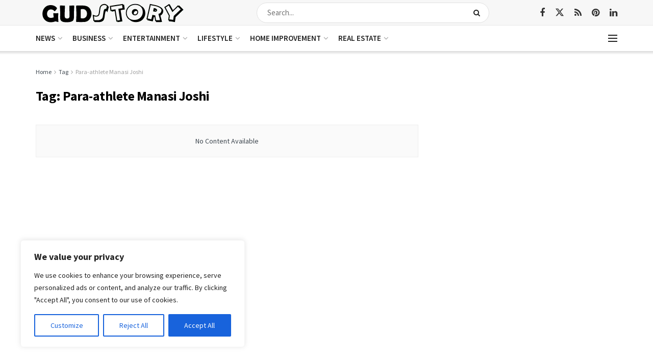

--- FILE ---
content_type: text/html; charset=utf-8
request_url: https://www.google.com/recaptcha/api2/aframe
body_size: 267
content:
<!DOCTYPE HTML><html><head><meta http-equiv="content-type" content="text/html; charset=UTF-8"></head><body><script nonce="WLrT6a4cZVDO_TMFO-4t7Q">/** Anti-fraud and anti-abuse applications only. See google.com/recaptcha */ try{var clients={'sodar':'https://pagead2.googlesyndication.com/pagead/sodar?'};window.addEventListener("message",function(a){try{if(a.source===window.parent){var b=JSON.parse(a.data);var c=clients[b['id']];if(c){var d=document.createElement('img');d.src=c+b['params']+'&rc='+(localStorage.getItem("rc::a")?sessionStorage.getItem("rc::b"):"");window.document.body.appendChild(d);sessionStorage.setItem("rc::e",parseInt(sessionStorage.getItem("rc::e")||0)+1);localStorage.setItem("rc::h",'1769644237477');}}}catch(b){}});window.parent.postMessage("_grecaptcha_ready", "*");}catch(b){}</script></body></html>